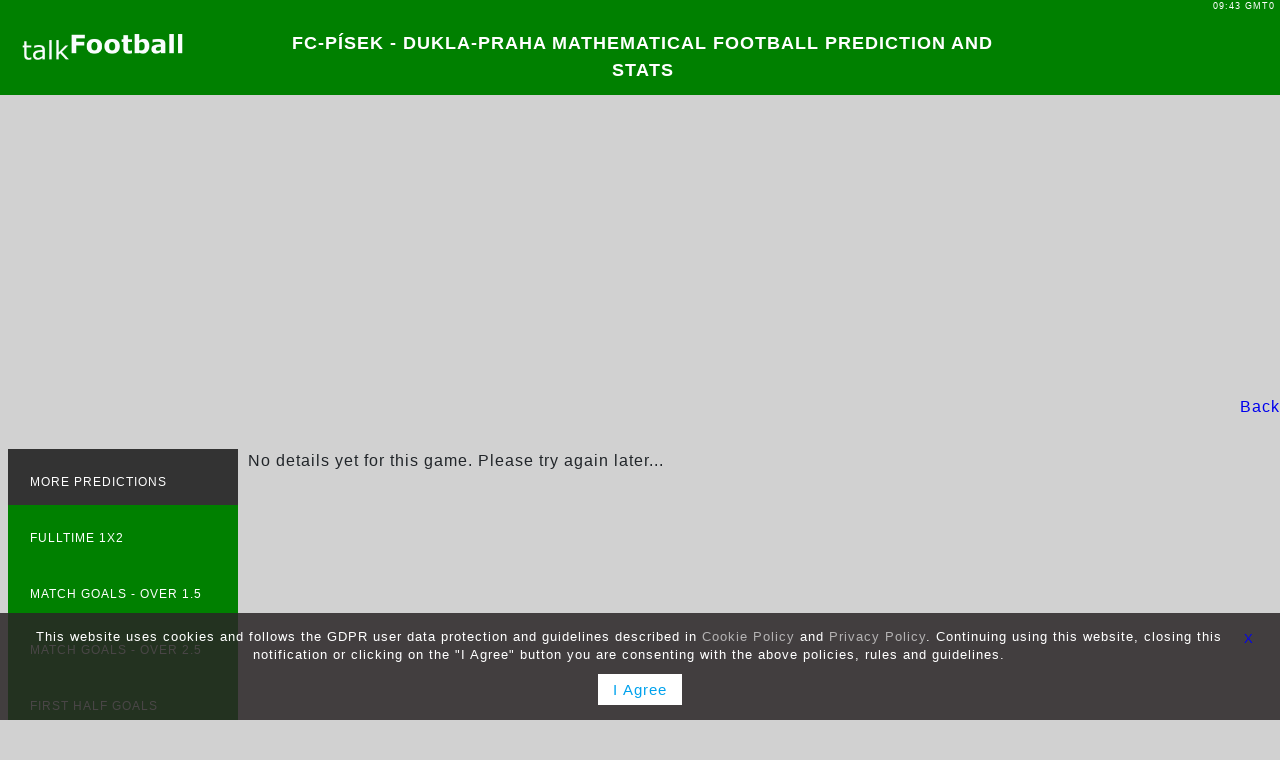

--- FILE ---
content_type: text/html; charset=utf-8
request_url: https://talkfootball.co.uk/predictions/stats/h2h/2024-07-10/world/club-friendly-games/fc-p%C3%ADsek/dukla-praha/MTA5MC05ODQ5
body_size: 35678
content:
<!DOCTYPE html>
<html lang="en">
<head>

    <script async src="https://pagead2.googlesyndication.com/pagead/js/adsbygoogle.js?client=ca-pub-4045451253999713"
            crossorigin="anonymous"></script>

    <meta charset="utf-8">
    <meta http-equiv="X-UA-Compatible" content="IE=edge">
    <meta name="viewport" content="width=device-width, initial-scale=1">
    <meta name="description" content="FC-P&#205;SEK - DUKLA-PRAHA Mathematical Football Prediction and Stats (WORLD - CLUB-FRIENDLY-GAMES)" />
    <meta name="author" content="Talk Football" />
    <meta name="copyright" content="Copyright © 2018 TalkFootball Ltd, All rights reserved." />

    

    <meta property="og:url" content="https://talkfootball.co.uk/predictions/stats/h2h/2024-07-10/world/club-friendly-games/fc-p%C3%ADsek/dukla-praha/MTA5MC05ODQ5" />
    <meta property="og:title" content="FC-P&#205;SEK - DUKLA-PRAHA Mathematical Football Prediction and Stats | TalkFootball" />
    <meta property="og:description" content="FC-P&#205;SEK - DUKLA-PRAHA Mathematical Football Prediction and Stats (WORLD - CLUB-FRIENDLY-GAMES)" />
    
    <meta property="og:type" content="article">

    <meta name="twitter:card" content="summary">
    <meta name="twitter:site" content="tf">
    <meta name="twitter:title" content="FC-P&#205;SEK - DUKLA-PRAHA Mathematical Football Prediction and Stats | TalkFootball">
    <meta name="twitter:description" content="FC-P&#205;SEK - DUKLA-PRAHA Mathematical Football Prediction and Stats (WORLD - CLUB-FRIENDLY-GAMES)">
    <meta name="twitter:image" content="https://talkfootball.co.uk/content/img/fb_img.png">
    <meta name="twitter:image:alt" content="FC-P&#205;SEK - DUKLA-PRAHA Mathematical Football Prediction and Stats | TalkFootball">

    <link rel="publisher" href="https://plus.google.com/101425062631958070374">

    <title>FC-P&#205;SEK - DUKLA-PRAHA Mathematical Football Prediction and Stats | TalkFootball</title>
    <link rel="canonical" href="https://talkfootball.co.uk/predictions/stats/h2h/2024-07-10/world/club-friendly-games/fc-p%C3%ADsek/dukla-praha/MTA5MC05ODQ5" />

    <link rel="apple-touch-icon" sizes="180x180" href="/apple-touch-icon.png">
    <link rel="icon" type="image/png" sizes="32x32" href="/favicon-32x32.png">
    <link rel="icon" type="image/png" sizes="16x16" href="/favicon-16x16.png">
    <meta name="msapplication-TileColor" content="#da532c">
    <meta name="theme-color" content="#ffffff">
    <link rel="shortcut icon" href="/favicon.ico?v2" type="image/x-icon" />

    <!-- HTML5 shim and Respond.js IE8 support of HTML5 elements and media queries -->
    <!--[if lt IE 9]>
        <script src="https://oss.maxcdn.com/libs/html5shiv/3.7.0/html5shiv.js"></script>
        <script src="https://oss.maxcdn.com/libs/respond.js/1.4.2/respond.min.js"></script>
    <![endif]-->

    <style>
        * {
            margin: 0;
            padding: 0;
            box-sizing: border-box;
            letter-spacing: 1px
        }

        body {
            margin: 0;
            font-family: -apple-system,BlinkMacSystemFont,"Segoe UI",Roboto,"Helvetica Neue",Arial,sans-serif;
            font-weight: 400;
            line-height: 1.5;
            color: #212529;
            width: 100%;
            min-height: 100vh;
            background: #d1d1d1;
            display: -webkit-box;
            display: -webkit-flex;
            display: -moz-box;
            display: -ms-flexbox;
            display: flex;
            justify-content: center;
            flex-wrap: wrap;
            font-family: Monserra-Medium,Robboto,Arial
        }

        #header {
            height: 55px;
            width: 100%;
            background-color: #008000;
            color: #fff;
            text-align: center
        }

            #header a {
                display: inline-block
            }

        #header-logo {
            background-image: url('[data-uri]');
            background-repeat: no-repeat;
            height: 25px;
            position: absolute;
            top: 20px;
            z-index: 5;
            left: 0;
            width: 100px;
            background-size: cover
        }

        .time-offset {
            position: absolute;
            right: 0;
            top: 0;
            font-size: 9px;
            padding-right: 5px
        }

        h1 {
            margin-top: 10px;
            text-transform: uppercase;
            font-size: 10px;
            display: inline-block;
            width: 60%
        }

        .h2 {
            width: 100%;
            text-align: center;
            text-transform: uppercase;
            font-size: 10px
        }

        section {
            margin-top: 30px;
            display: inline-block;
            width: 100%
        }

        table {
            width: 100%;
            background-color: #fff;
            display: table;
            border-collapse: collapse
        }

        .h2h-predictions table {
            margin-bottom: 20px
        }

        thead {
            display: table-header-group;
            vertical-align: middle;
            border-color: inherit
        }

        tr {
            display: table-row;
            vertical-align: inherit;
            border-color: inherit;
            color: #808080
        }

            tr a {
                color: #808080
            }

            tr:nth-child(even) {
                background-color: #eaf8e6
            }

        th {
            font-size: 9px;
            color: #fff;
            line-height: 1.4;
            text-transform: uppercase;
            background-color: #333;
            padding-top: 5px;
            padding-bottom: 5px;
            padding-left: 2px;
            text-align: left;
            cursor: pointer;
            word-break: break-word
        }

            th:first-child {
                width: 50px
            }

            th:nth-child(2) {
                width: 30%
            }

            th:hover {
                background-color: #484848 !important
            }

        th, td {
            font-weight: unset;
            padding-right: 10px
        }

        td {
            font-size: 10px;
            line-height: 1.4;
            padding-left: 2px;
            padding-top: 2px;
            padding-bottom: 2px
        }

        .td-hover {
            background-color: #83d160 !important;
            color: #fff
        }

        .td-this-hover {
            background-color: #008000 !important;
            color: #fff
        }

            .td-hover a, .td-this-hover a {
                color: #fff
            }

        .country span {
            background-size: cover;
            display: inline-block;
            height: 11px;
            width: 16px
        }

        #navigation {
            font-size: 12px;
            width: 18%;
            display: none;
            margin-top: 30px;
            margin-right: 10px;
            background-color: #008000;
            color: #fff;
            text-transform: uppercase;
            height: fit-content
        }

            #navigation a {
                color: #fff
            }

            #navigation #nav-header, #navigation .nav-item {
                background-color: #333;
                padding-top: 24px;
                padding-bottom: 14px;
                padding-left: 22px
            }

            #navigation .nav-item {
                background-color: #008000
            }

        a {
            text-decoration: none
        }

        footer {
            margin-top: 50px;
            background-color: #008000;
            width: 100%;
            list-style: inside;
            font-size: 12px
        }

            footer .footer-item {
                margin: 20px;
                width: 20%;
                display: inline-block
            }

        ul {
            list-style: none
        }

        footer a {
            color: #fff
        }

        #back-button {
            width: 100%;
            text-align: right
        }

        .date-navigation {
            display: inline-table;
            margin-top: 20px;
            margin-bottom: 20px
        }

            .date-navigation a {
                text-transform: uppercase;
                padding-right: 10px;
                color: #000;
                font-weight: bold
            }

        #rating-control {
            margin: 30px
        }

        .mobile-nav-icon {
            display: inline-block;
            position: absolute;
            right: 5px;
            top: 10px;
            background-image: url("data:image/svg+xml;charset=utf8,%3Csvg xmlns='http://www.w3.org/2000/svg' width='24' height='32' viewBox='0 0 24 32' preserveAspectRatio='none'%3E%3Cstyle%3Eline %7B stroke-width: 2px%3B stroke: %23ffffff%3B %7D%3C/style%3E%3Cline x1='0' y1='11' x2='24' y2='11' /%3E%3Cline x1='0' y1='21' x2='24' y2='21' /%3E%3Cline x1='0' y1='16' x2='24' y2='16' /%3E%3C/svg%3E");
            background-position: center;
            background-repeat: no-repeat;
            background-size: 24px 32px;
            width: 40px;
            height: 40px;
            cursor: pointer
        }
    </style>


</head>
<body>

    
    <header id="header">
        <a href="https://talkfootball.co.uk" title="Free Mathematical Football Predictions"><div id="header-logo"></div></a>
        <h1>FC-P&#205;SEK - DUKLA-PRAHA Mathematical Football Prediction and Stats</h1>
        <div class="time-offset">20:22 GMT+3</div>
        <div class="mobile-nav-icon"></div>
    </header>
        <nav id="back-button">
        <a class="button back-button" href="https://talkfootball.co.uk">
            Back
        </a>
    </nav>

    <div class="h2"><h2></h2></div>
    


<nav id="navigation">
    <div id="nav-header">
        More Predictions
    </div>
    <div class="nav-item">
        <a href="https://talkfootball.co.uk/predictions/fulltime-1X2/">Fulltime 1X2</a>
    </div>
    <div class="nav-item">
        <a href="https://talkfootball.co.uk/predictions/match-goals-over-1.5/">Match Goals - Over 1.5</a>
    </div>
    <div class="nav-item">
        <a href="https://talkfootball.co.uk/predictions/match-goals-over-2.5/">Match Goals - Over 2.5</a>
    </div>
    <div class="nav-item">
        <a href="https://talkfootball.co.uk/predictions/first-half-goals/">First Half Goals</a>
    </div>
    <div class="nav-item">
        <a href="https://talkfootball.co.uk/predictions/second-half-goals/">Second Half Goals</a>
    </div>
    <div class="nav-item">
        <a href="https://talkfootball.co.uk/predictions/btts/">Both Teams To Score</a>
    </div>
    <div class="nav-item">
        <a href="https://talkfootball.co.uk/predictions/corners/">Corners</a>
    </div>
    <div class="nav-item">
        <a href="https://talkfootball.co.uk/blog">Blog</a>
    </div>
    
</nav>
    




    <section id="football-predictions" class="h2h-predictions">
            <span>No details yet for this game. Please try again later...</span>



    </section>

    <footer>
    <div class="footer-item">
        <ul>
            <li>
                About us
            </li>
            <li>
                <a href="https://talkfootball.co.uk/info/about">About Us</a>
            </li>
            <li>
                <a href="https://talkfootball.co.uk/info/contact">Contact Us</a>
            </li>
            <li>
                <a href="https://talkfootball.co.uk/info/partners">Partners</a>
            </li>
        </ul>
    </div>
    <div class="footer-item">
        <ul>
            <li>
                Legal
            </li>
            <li>
                <a href="https://talkfootball.co.uk/info/disclaimer">Disclaimer</a>
            </li>
            <li>
                <a href="https://talkfootball.co.uk/info/terms">Terms & Conditions</a>
            </li>
            <li>
                <a href="https://talkfootball.co.uk/info/cookie">Cookie Policy</a>
            </li>
            <li>
                <a href="https://talkfootball.co.uk/info/privacy">Privacy Policy</a>
            </li>
        </ul>
    </div>
    <div class="footer-item">
        <ul>
            <li>
                Recommended Pages
            </li>
            <li>
                <a href="https://afootballreport.com/predictions/1X2-football-tips/" target="_blank" title="Football Tips 1X2 by afootballreport.com">Betting Tips 1X2</a>
            </li>
            <li>
                <a href="https://footballzz.co.uk/full-time-1X2-football-predictions-and-statistics/" target="_blank" title="Fulltime Predictions by footballzz.co.uk">Fulltime Predictions</a>
            </li>
            <li>
                <a href="https://abasketballreport.com/" target="_blank" title="Basketball Predictions">Basketball Predictions</a>
            </li>
            <li>
                <a href="https://ahockeyreport.com/" target="_blank" title="Hockey Predictions">Hockey Predictions</a>
            </li>
        </ul>
    </div>
    <div class="footer-item">
        <ul>
            <li>
                <a href="https://www.GambleAware.org/" target="_blank" rel="nofollow noreferrer">
                    <img src="/Content/img/site/gambleaware18.png" width="250">
                </a>
            </li>
            <li>
                <a href="https://www.gamcare.org.uk/" target="_blank" rel="nofollow noreferrer">
                    <img src="/Content/img/site/GamCare.png" width="50">
                </a>
            </li>
        </ul>
    </div>
    <div class="footnote">
        <div>
            Our website is developed and should be used by users that are over <span style="color:orangered;font-size:18px;">18</span> years of age
        </div>
    </div>
    <div class="footnote">
        <div class="copyright">
            © 2020, MyBets Ltd - All Rights Reserved. vir
        </div>
    </div>
</footer>

    
<style>
    .bottom-notification {
        position: fixed;
        z-index: 1111111;
        bottom: 0;
        left: 0;
        right: 0;
        padding: 15px 20px;
        background-color: rgba(42,37,38,.85);
        color: #fff;
        font-size: 13px;
        line-height: 18px;
        text-align: center;
    }

    a.close {
        display: block;
        width: 22px;
        height: 22px;
        float: right;
        margin-top: 2px;
        margin-right: 0;
    }

    .bottom-notification div a {
        color: #fff;
        opacity: .6;
    }

    .bottom-notification button {
        border: none;
        background: #fff;
        color: #00a2ed;
        text-align: center;
        padding: 7px 15px;
        margin: 10px auto 0;
        font-size: 15px;
    }
</style>


<div class="bottom-notification" id="botnot" style="display:none;">
    <a class="close" href="#" onclick="closeNotificationBar();">X</a>
    <div>
        This website uses cookies and follows the GDPR user data protection and guidelines described in
        <a target="_blank" href="https://talkfootball.co.uk/info/cookie">Cookie Policy</a> and
        <a target="_blank" href="https://talkfootball.co.uk/info/privacy">Privacy Policy</a>.
        Continuing using this website, closing this notification or clicking on the "I Agree" button you are consenting with the above policies, rules and guidelines.
    </div>
    <button onclick="closeNotificationBar();">I Agree</button>
</div>

<script>
    function closeNotificationBar() {
        document.getElementById("botnot").style.display = "none";
        setCookie("ccpgdprtf", "1", 365);
    }

    function setCookie(cname, cvalue, exdays) {
        var d = new Date();
        d.setTime(d.getTime() + (exdays * 24 * 60 * 60 * 1000));
        var expires = "expires=" + d.toUTCString();
        document.cookie = cname + "=" + cvalue + ";" + expires + ";path=/";
    }

    function getCookie(cname) {
        var name = cname + "=";
        var decodedCookie = decodeURIComponent(document.cookie);
        var ca = decodedCookie.split(';');
        for (var i = 0; i < ca.length; i++) {
            var c = ca[i];
            while (c.charAt(0) == ' ') {
                c = c.substring(1);
            }
            if (c.indexOf(name) == 0) {
                return c.substring(name.length, c.length);
            }
        }
        return "";
    }

    if (getCookie("ccpgdprtf")) {
        document.getElementById("botnot").style.display = "none";
    } else {
        document.getElementById("botnot").style.display = "block";
    }
</script>

    <script src="https://cdnjs.cloudflare.com/ajax/libs/jquery/3.0.0/jquery.min.js"></script>

<!-- jQuery Modal -->
<script src="https://cdnjs.cloudflare.com/ajax/libs/jquery-modal/0.9.1/jquery.modal.min.js"></script>
<link rel="stylesheet" href="https://cdnjs.cloudflare.com/ajax/libs/jquery-modal/0.9.1/jquery.modal.min.css" />

<!-- Modal HTML embedded directly into document -->
<div id="ex1" class="modal" style="text-align:center;background-color:#c43d2f;color:#FFFFFF;font-size:150%;">
    <p><img alt="A Football Report" title="A Football Report" src="[data-uri]"></p>
    <p>Oops! We detected that you use AdBlocker...</p>
    <p>Please disable adblocker to support this website. Thank you!</p>
    <p>
        <a href="#" style="font-size: 18px !important; 
                    padding-left: 19px; 
                    padding-right: 19px; 
                    border: 1px solid; 
                    border-radius: 5px; 
                    color: #fff;"
           onclick="javascript: window.location.href = window.location.href"
           id="closeDonationPopup">I disabled all my adblockers for this website. Reload...</a>
    </p>
</div>

<!-- Link to open the modal -->
<!--<p><a href="#ex1" rel="modal:open">Open Modalf</a></p>-->
<script type="text/javascript">
    $(document).ready(function () {
        TestPage();
    });
    function TestPage() {
        
        if (window.can_run_ads === undefined) {
            //alert('ads blocked');
            // adblocker detected, show fallback
            $('#ex1').modal({
                show: 'true'
            });
            $('section').addClass('blurtext');
        } else {
            //alert('ads allowed');
            //$('#ex1').modal({
            //    show: 'false'
            //});
            $('section').removeClass('blurtext');
        }
    }

    
</script>
<script src="/js/prebid-ads.js"></script>




    
    
    

    
    <script type="text/javascript">
        function loadScript(src, callback) {
            var s,
                r,
                t;
            r = false;
            s = document.createElement('script');
            s.type = 'text/javascript';
            s.src = src;
            s.onload = s.onreadystatechange = function () {
                if (!r && (!this.readyState || this.readyState == 'complete')) {
                    r = true;
                    callback();
                }
            };
            t = document.getElementsByTagName('script')[0];
            t.parentNode.insertBefore(s, t);
        }
    </script>

    <script type="text/javascript">
        loadScript(window.location.origin + "/content/js/dysel.js", function () {
            // fonts


            // css
            ////var main = '/content/css/mobile.min.css?v=1';
            var desk = '/content/css/tf.min.css?v=1';
            var rating = (document.getElementById('rating-control')) ? '/content/css/jquery.rateyo.min.css?v=1' : '';

            // scripts
            var tfjs = '/content/js/tf.min.js?v=1';
            //var tsjs = '/content/js/jquery.tablesort.min.js?v=1';

            // push links into an array in the correct order
            var extRes = [];
            //extRes.push(roboto100);
            //extRes.push(roboto400);
            //extRes.push(roboto700);
            //extRes.push(mobile);
            ////extRes.push(main);
            extRes.push(desk);
            //extRes.push(header);
            //extRes.push(leftmenu);
            //extRes.push(footer);

            //if (h2h !== '') {
            //    extRes.push(h2h);
            //}

            if (rating !== '') {
                extRes.push(rating);
            }


            extRes.push(tfjs);
            //extRes.push(tsjs);

            // let this happen
            dysel({
                links: extRes,
                callback: function () { console.log('Resources loaded successfully!'); }, // optional
                nocache: false, // optional
                debug: false // optional
            });
        });
    </script>

    <!-- Global site tag (gtag.js) - Google Analytics -->
    <script async src="https://www.googletagmanager.com/gtag/js?id=UA-60212166-11"></script>
    <script>
        window.dataLayer = window.dataLayer || [];
        function gtag() { dataLayer.push(arguments); }
        gtag('js', new Date());

        gtag('config', 'UA-60212166-11');
    </script>



</body>
</html>

--- FILE ---
content_type: text/html; charset=utf-8
request_url: https://www.google.com/recaptcha/api2/aframe
body_size: 268
content:
<!DOCTYPE HTML><html><head><meta http-equiv="content-type" content="text/html; charset=UTF-8"></head><body><script nonce="_ZOfU1pv2d1gQBoT42NQCw">/** Anti-fraud and anti-abuse applications only. See google.com/recaptcha */ try{var clients={'sodar':'https://pagead2.googlesyndication.com/pagead/sodar?'};window.addEventListener("message",function(a){try{if(a.source===window.parent){var b=JSON.parse(a.data);var c=clients[b['id']];if(c){var d=document.createElement('img');d.src=c+b['params']+'&rc='+(localStorage.getItem("rc::a")?sessionStorage.getItem("rc::b"):"");window.document.body.appendChild(d);sessionStorage.setItem("rc::e",parseInt(sessionStorage.getItem("rc::e")||0)+1);localStorage.setItem("rc::h",'1767865396794');}}}catch(b){}});window.parent.postMessage("_grecaptcha_ready", "*");}catch(b){}</script></body></html>

--- FILE ---
content_type: text/css
request_url: https://talkfootball.co.uk/content/css/tf.min.css?v=1
body_size: 352
content:
.blurtext{font-size:40px;filter:blur(5px);-webkit-filter:blur(5px)}@media only screen and (min-width:1200px){.boookie-link{background-color:#c43d2f;display:inline-block;width:auto;height:30px;line-height:30px;color:#fff;padding:0 10px;font-size:11px;text-transform:uppercase;text-decoration:none;margin-top:10px}.odds-container{font-size:10px;background-color:#14805e !important;border:1px solid #14805e;border-radius:7px;color:#fff;line-height:16px;text-align:center}#header{height:95px}#header-logo{height:50px;width:200px}h1{margin-top:30px;font-size:18px}section{width:80%}th{font-size:12px;padding-top:24px;padding-bottom:20px;padding-left:22px}td{font-size:12px;line-height:1.4;padding-left:22px;padding-top:18px;padding-bottom:14px}#navigation{display:inline-block}.mobile-nav-icon{display:none}.h2h-predictions table{display:inline-table;width:400px;margin-right:20px}}

--- FILE ---
content_type: application/javascript
request_url: https://talkfootball.co.uk/js/prebid-ads.js
body_size: -105
content:
var can_run_ads = true;

--- FILE ---
content_type: application/javascript
request_url: https://talkfootball.co.uk/content/js/dysel.js
body_size: 851
content:
var dysel = function(options) {
  // get options
  var links = options.links;
  var callback = options.callback;
  var nocache = options.nocache;
  var debug = options.debug;

  // starting point, i nest the final callback at the deepest
  // (callbacks will be stacked in reverse order)
  var totalScript = callback;

  // js and css file loader
  var loadjscssfile = function(filename, cb) {
    filename = filename.toString();
    var ext = filename.split('.').pop();
    var fileref = null;
    if (ext.indexOf("js?v") > -1) {
      // for Javascript
      fileref = document.createElement('script');
      fileref.setAttribute("type", "text/javascript");
      fileref.setAttribute("src", filename);
    } else if (ext.indexOf("css?v") > -1 || filename.indexOf('googleapis.com/css?') > -1) {
      // for CSS + google fonts
      fileref = document.createElement("link");
      fileref.setAttribute("rel", "stylesheet");
      fileref.setAttribute("type", "text/css");
      fileref.setAttribute("href", filename);
    }
    // callback trigger (w/debug if needed)
    if (typeof fileref != "undefined") {
      if (cb) {
        var mycallback = cb;
        if(debug) { // if debug redefine callback and add console.log
          mycallback = function() {
            console.log('Loaded NOW ' + (this.src || this.href) + ' >>');
            cb(); 
          }
        }

        fileref.onreadystatechange = mycallback;
        fileref.onload = mycallback
      }
      if(debug) {console.log('Armed ' + filename);}
      // push it into the header
      document.getElementsByTagName("head")[0].appendChild(fileref);
    }
  }

  // create nested functions as callbacks,
  // at the end, if needed, the callback from options is executed
  // like func_1(loadfile_1, func_2(loadfile_2, func_3(loadfile_3, cbFromOptions)))
  for (var i = links.length - 1; i >= 0; i--) {
    var old = totalScript;
    currentLink = links[i];
    if(nocache){
      currentLink += '?' + + new Date().getTime();
    }
    totalScript = function(oldcb) {
      loadjscssfile(this, oldcb);
    }.bind(currentLink, old);
  }
  // execute the nested callbacks
  totalScript();
}

--- FILE ---
content_type: application/javascript
request_url: https://talkfootball.co.uk/content/js/tf.min.js?v=1
body_size: 1803
content:
function getDDNumber(n){return n.toString().length===1?"0"+n.toString():n}loadScript(window.location.origin+"/content/js/jquery.min.js",function(){$(document).ready(function(){var n,i,t,r;$("tr td").on("mouseover",function(){var n=$(this).parent().parent().find("tr");jQuery.each($(n),function(n,t){$(t).find("td:nth-child(2)").addClass("td-hover")});$(this).parent().find("td:nth-child(2)").addClass("td-this-hover");$(this).parent().addClass("td-hover")});$("tr td").on("mouseout",function(){var n=$(this).parent().parent().find("tr");jQuery.each($(n),function(n,t){$(t).find("td:nth-child(2)").removeClass("td-hover")});$(this).parent().find("td:nth-child(2)").removeClass("td-this-hover");$(this).parent().removeClass("td-hover")});if($(".mobile-nav-icon").click(function(){$("#navigation").is(":visible")?$("#navigation").hide():($("#navigation").css({top:"0",left:"0",overflow:"hidden",margin:"0px",width:"100%"}),$("#navigation").show())}),$(".time-offset").length>0){var u=new Date,f=(-u.getTimezoneOffset()/60).toString(),e=getDDNumber(u.getHours())+":"+getDDNumber(u.getMinutes())+" GMT"+(f>0?"+"+f:f);$(".time-offset").html(e)}if($(".kickoff").length>0&&$(".kickoff").each(function(){var t=new Date($(this).find("meta[itemprop='startDate']").attr("content")),n;typeof t!="undefined"&&t!=""&&(n=new Date(t.getTime()-t.getTimezoneOffset()*6e4),$(this).find(".date").html(getDDNumber(n.getMonth()+1)+"/"+getDDNumber(n.getDate())),$(this).find(".time").html(getDDNumber(n.getHours())+":"+getDDNumber(n.getMinutes())))}),$("#service-rating").length>0&&loadScript(window.location.origin+"/content/js/jquery.rateyo.min.js",function(){"undefined"!=typeof jsAvgRating&&$("#service-rating").rateYo({starWidth:"20px",precision:2,rating:jsAvgRating,fullStar:!0,onSet:function(n){$.ajax({url:"/Home/Rating",type:"POST",data:JSON.stringify({rating:n,pageId:jsPageId}),dataType:"json",traditional:!0,contentType:"application/json; charset=utf-8",success:function(){},error:function(){}})}})}),n="en",window.location.href.indexOf("/es/")>0?n="es":window.location.href.indexOf("/bg/")>0?n="bg":window.location.href.indexOf("/it/")>0?n="it":window.location.href.indexOf("/pt/")>0?n="pt":window.location.href.indexOf("/de/")>0&&(n="de"),i={en:{text:"Register & Try these games here",link:"http://www.bet365.com/dl/~offer?affiliate=365_851911",intro:'<A href="https://imstore.bet365affiliates.com/Tracker.aspx?AffiliateId=80499&AffiliateCode=365_374210&CID=194&DID=380&TID=1&PID=149&LNG=1" target="_blank"><img style="width:100%" src="https://imstore.bet365affiliates.com/?AffiliateCode=365_374210&amp;CID=194&amp;DID=380&amp;TID=1&amp;PID=149&amp;LNG=1" border="0" /><\/A>'},pt:{text:"Registe-se e experimente estes jogos aqui",link:"http://www.bet365.com/dl/~offer?affiliate=365_595470",intro:'<A href="https://imstore.bet365affiliates.com/Tracker.aspx?AffiliateId=80499&AffiliateCode=365_595470&CID=194&DID=380&TID=1&PID=149&LNG=22" target="_blank"><img style="width:100%" src="https://imstore.bet365affiliates.com/?AffiliateCode=365_595470&amp;CID=194&amp;DID=380&amp;TID=1&amp;PID=149&amp;LNG=22" border="0" /><\/A>'},it:{text:"",link:"",intro:""},es:{text:"Regístrate y prueba estos partidos aquí",link:"http://www.bet365.com/dl/~offer?affiliate=365_852241",intro:'<A href="https://imstore.bet365affiliates.com/Tracker.aspx?AffiliateId=80499&AffiliateCode=365_852241&CID=194&DID=380&TID=1&PID=149&LNG=3" target="_blank"><img style="width:100%" src="https://imstore.bet365affiliates.com/?AffiliateCode=365_852241&amp;CID=194&amp;DID=380&amp;TID=1&amp;PID=149&amp;LNG=3" border="0" /><\/A>'},bg:{text:"",link:"",intro:""},de:{text:"Registrieren Sie sich und probieren Sie diese Spiele hier aus",link:"http://www.bet365.com/dl/~offer?affiliate=365_595488",intro:'<A href="https://imstore.bet365affiliates.com/Tracker.aspx?AffiliateId=80499&AffiliateCode=365_595488&CID=194&DID=380&TID=1&PID=149&LNG=5" target="_blank"><img style="width:100%" src="https://imstore.bet365affiliates.com/?AffiliateCode=365_595488&amp;CID=194&amp;DID=380&amp;TID=1&amp;PID=149&amp;LNG=5" border="0" /><\/A>'}},$(".ad-left-menu-bottom").length>0&&i[n].intro!=""&&$(".ad-left-menu-bottom").html(i[n].intro),$(".table-b-link").length>0&&($(".table-b-link").attr("href","/home/goto?l="+i[n].link),i[n].link==""&&$(".table-b-link").hide()),t=$(".predictions-table"),$(t).length<=0&&(t=$(".stats-table")),$(t).length>0)for(r=0;r<$(t).length;r++)i[n].link!=""&&($(t).eq(r).find("tbody tr").length>4&&$(t).eq(r).find("tbody >tr:eq(3)").after('<tr><td colspan="5"><a class="btn btn-default-back rounded-button boookie-link button" href="/home/goto?l='+i[n].link+'" rel="nofollow noreferrer">'+i[n].text+"<\/a><\/td><\/tr>"),$(t).eq(r).find("tbody tr").length>15&&$(t).eq(r).find("tbody >tr:eq(14)").after('<tr><td colspan="5"><iframe class="biframe" src="https://imstore.bet365affiliates.com/365_851911-417-155-6-149-1-80499.aspx" width="620" height="60" frameborder="0" scrolling="no"><\/iframe><\/td><\/tr>'))})});